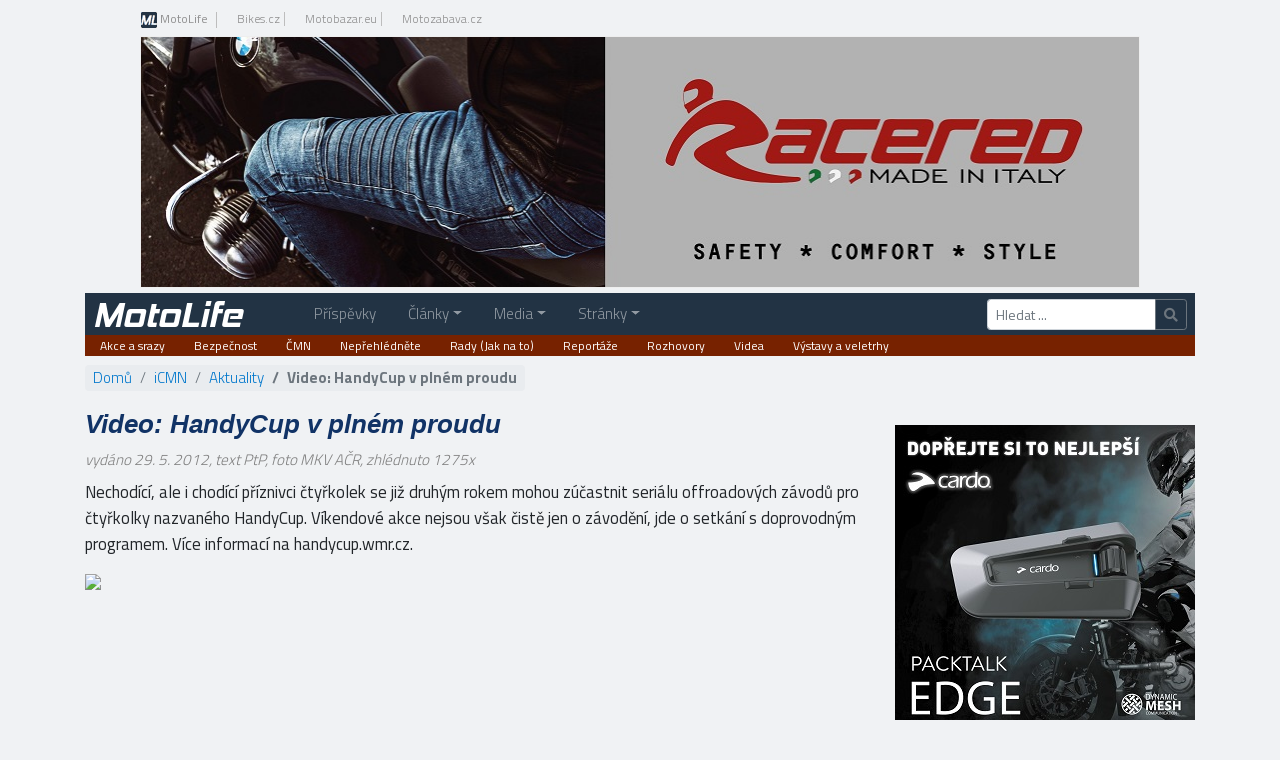

--- FILE ---
content_type: text/html; charset=utf-8
request_url: https://www.motolife.cz/icmn/aktuality/video-z-milovickeho-zavodu-handycupu_5550.clanek
body_size: 38059
content:
<!DOCTYPE html>
<html lang="cs">
<head><meta charset="UTF-8" /><meta name="description" content="Seriál offroadových závodů pro čtyřkolky HandyCup je v&amp;nbsp;plném proudu. Podívejte se na video." /><meta name="keywords" /><meta name="author" content="Bikes Media, s.r.o." /><meta name="viewport" content="width=device-width, initial-scale=1.0" /><title>
Video: HandyCup v&nbsp;plném proudu - MotoLife.cz
</title><link href="/assets/bootstrap/css/bootstrap.min.css" rel="stylesheet" /><link href="/assets/fontawesome/css/all.min.css" rel="stylesheet" /><link href="/assets/fancybox/jquery.fancybox.css" rel="stylesheet" /><link href="/css/motolife.min.css?v=31" rel="stylesheet" />
<style>
/*login*/
.butt_login { color: #FFF; font-weight: normal; width: 118px; height: 30px; background-image: url(../images/akce_page/butt_login.jpg); background-repeat: no-repeat; background-color: transparent; border: none; cursor: pointer; -moz-border-radius: 5px; -webkit-border-radius: 5px; border-radius: 5px; margin-left: 10px; }
.butt_login:hover { background-image: url(../images/akce_page/butt_login_roll.jpg); }
.prihlaseni { background-color: #E6E6E6; position: fixed; top: 100px; left: 50%; margin-left: -129px; z-index: 10001; width: 288px; padding: 30px; border: 1px #c5c5c5 solid; -webkit-border-radius: 10px; -moz-border-radius: 10px; border-radius: 10px; display: none; }
.prihlaseni .top { padding-bottom: 25px; }
.prihlaseni .zavrit { float: right; margin-top: -3px; }
.prihlaseni a { color: #0888c7; text-decoration: none; }
.prihlaseni a:hover { text-decoration: underline; }
.prihlaseni input { border: 1px solid #C8C8C8; font-size: 12px; border-radius: 5px; height: 25px; padding: 0 10px; width: 170px; transition: border-color 0.5s ease 0s; }
</style>
<script async src="https://www.googletagmanager.com/gtag/js?id=G-LKM04QDT0S"></script>
<script>
window.dataLayer = window.dataLayer || [];
function gtag() { dataLayer.push(arguments); }
gtag('js', new Date());
gtag('config', 'G-LKM04QDT0S');
gtag('consent', 'default', { ad_storage: 'denied' });
</script>
<script async src="//re.bikes.cz/delivery/asyncjs.php"></script>
<link href="/css2015/profile.css" rel="stylesheet" />
<style>
h3 { font-size:inherit; }
.navbar { padding: 0 .5rem 0 0; }
.navbar-brand { padding-top: 0; padding-bottom: 0; }
.bg-moto { background-color:#234 }
li.nav-item { margin-left:1rem; }
@media (min-width:992px) {
.dropdown:hover > .dropdown-menu { display: block; }
li.nav-item { margin-left:1rem; }
li.nav-item:first-child { margin-left:3rem; }
}
@media (max-width:575px ) {
.container { padding-left:2px; padding-right:2px; }
.container .row { margin-left:-2px; margin-right:-2px; }
.container .row > div { padding-left:2px; padding-right:2px; }
li.nav-item { margin-left:.5rem; }
.nav-link { margin-top:5px; background-color: rgba(255,255,255,.1); text-indent:5px; }
}
</style>
<meta property="og:type" content="website" /><meta property="fb:app_id" content="504852806829953" /><meta property="og:url" content="https://www.motolife.cz/icmn/aktuality/video-z-milovickeho-zavodu-handycupu_5550.clanek" /><meta property="og:title" content="Video: HandyCup v plném proudu" /><meta property="og:description" content="Seriál offroadových závodů pro čtyřkolky HandyCup je v plném proudu. Podívejte se na video." /><meta property="og:image" content="/photo/img_56400O32400O491550O33O40680505OIO04507O0854.jpg" />
<script type="text/javascript">
var docId = 5550;
</script>
<link href="/css/motolife.min.css?v=24" rel="stylesheet" />
<link href="/css2015/site15.min.css?v=4" rel="stylesheet" />
<style>
#contentSekceRight { margin: 0 auto; }
ins img { width:100%; height:auto; }
</style>
<script async src="https://pagead2.googlesyndication.com/pagead/js/adsbygoogle.js"></script>
</head>
<body>
<form method="post" action="./video-z-milovickeho-zavodu-handycupu_5550.clanek" id="aspnetForm">
<script type="text/javascript">
//<![CDATA[
var theForm = document.forms['aspnetForm'];
if (!theForm) {
theForm = document.aspnetForm;
}
function __doPostBack(eventTarget, eventArgument) {
if (!theForm.onsubmit || (theForm.onsubmit() != false)) {
theForm.__EVENTTARGET.value = eventTarget;
theForm.__EVENTARGUMENT.value = eventArgument;
theForm.submit();
}
}
//]]>
</script>
<script src="/icmn/WebResource.axd?d=pynGkmcFUV13He1Qd6_TZFGv5UV9prIOe0XSToywdnov_kuqCgB-VK20ykB4gN7o0vK5kQ2&amp;t=638901608248157332" type="text/javascript"></script>
<script src="/icmn/ScriptResource.axd?d=NJmAwtEo3Ipnlaxl6CMhvrvGeI-AIcrdF3GE6vb5Wp0hoch5Xp8EJFc8Xpg3WeqLBN2HxfSOeGgKJfU5dXpgIBq0KnNLxl0pkIZR8riwFMLa75zsR1CUefYE5sE4r08cMQUFcIEtG2FjDA5esUYgnWuiRo41&amp;t=5c0e0825" type="text/javascript"></script>
<script src="/icmn/ScriptResource.axd?d=dwY9oWetJoJoVpgL6Zq8OEhnqr62RD0ya-2qk0xpg4gRiaLNZgd7dtjKIke2HeN5ecmcCl_EBfxdJUTK-SE5A2j4djDquOg3Et_V6jFRwqwSnkOBi2Ut44y_bcqa0f6Q_7Ey-MwThp9lQ_z76beXUYxrs2I1&amp;t=5c0e0825" type="text/javascript"></script>
<div class="aspNetHidden">
<input type="hidden" name="__VIEWSTATEGENERATOR" id="__VIEWSTATEGENERATOR" value="973409CF" />
<input type="hidden" name="__EVENTVALIDATION" id="__EVENTVALIDATION" value="TNK0FWxrcFJsECh4bXeJtprTeCaZzkAdWhT3F5S6S+P3hp6L3nUQe0ylEclNWcmPZQjgzvG8eMn6w/31xoHFQpelhVpipagyOVhQ6V5drnzx4+pYU7tlVeoO6xiXRTOcE01DwsP34bTQdwBFKh6aks8U3pB55tfg7gDEMmSl68wJvS/tP/rvsnltssw4Irz31z60EA==" />
</div>
<script type="text/javascript">
//<![CDATA[
Sys.WebForms.PageRequestManager._initialize('ctl00$ctl00$ctl00$ctl00$ctl11', 'aspnetForm', ['tctl00$ctl00$ctl00$ctl00$body$main$ucListPost$upPost','','tctl00$ctl00$ctl00$ctl00$body$main$ucListPost$rptPost$ctl00$upResponses','','tctl00$ctl00$ctl00$ctl00$body$main$ucListPost$rptPost$ctl01$upResponses','','tctl00$ctl00$ctl00$ctl00$body$main$ucListPost$rptPost$ctl02$upResponses','','tctl00$ctl00$ctl00$ctl00$body$main$ucListPost$rptPost$ctl03$upResponses',''], ['ctl00$ctl00$ctl00$ctl00$body$main$ucPosts$lnkLike',''], [], 90, 'ctl00$ctl00$ctl00$ctl00');
//]]>
</script>
<div>
<div class="container d-none d-sm-flex top-menu">
<div class="p-md-2">
<ul class="nav">
<li class="nav-item">
<a href="https://www.motolife.cz/" class="nav-link font-weight-bolder">
<img src="/img/ML16.png" alt="ML" />&nbsp;MotoLife</a>
</li>
<li class="nav-item">
<a href="https://www.bikes.cz/" target="_blank" class="nav-link">Bikes.cz</a>
</li>
<li class="nav-item">
<a href="https://www.motobazar.eu/" target="_blank" class="nav-link">Motobazar.eu</a>
</li>
<li class="nav-item">
<a href="https://www.motozabava.cz/" target="_blank" class="nav-link">Motozabava.cz</a>
</li>
</ul>
</div>
</div>
<div class="container">
<div id="topbanner">
<ins data-revive-zoneid="13" data-revive-id="db5860641a95710a48d55ec671021854"></ins>
</div>
<nav class="navbar navbar-expand-lg navbar-dark bg-moto">
<a class="navbar-brand" href="/"><span class="ml-2">MotoLife</span></a> 
<button class="navbar-toggler btn-sm" type="button" data-toggle="collapse" data-target="#navbarSupportedContent" aria-controls="navbarSupportedContent" aria-expanded="false" aria-label="Toggle navigation">
<span class="navbar-toggler-icon"></span>
</button>
<div class="collapse navbar-collapse" id="navbarSupportedContent">
<ul id="mainmenu" class="navbar-nav mr-auto">
<li class="nav-item">
<a href="/wall" class="nav-link">Příspěvky</a>
</li>
<li class="nav-item dropdown">
<a class="nav-link dropdown-toggle" data-toggle="dropdown" href="javascript:void(0)">Články</a>
<div class="dropdown-menu">
<a class="dropdown-item" href="/clanky" title="Články">Články</a>
<div class="dropdown-divider"></div>
<a class="dropdown-item active" href="/icmn" title="Archiv motocyklových novin">Archiv iCMN</a>
<div class="dropdown-divider"></div>
<a href="../aktuality" class="dropdown-item" title="Archiv aktualit ze světa jedné stopy">Aktuality</a>
<a href="../clanky" class="dropdown-item" title="Archiv článků ze světa jedné stopy">Články</a>
<a href="../testy" class="dropdown-item" title="Archiv testů motorek i příslušenství">Testy</a>
<a href="../technika" class="dropdown-item" title="Motocyklová technika - jak co funguje">Technika</a>
<a href="../sport" class="dropdown-item" title="Archiv zpráv z motocyklového sportu">Motosport</a>
<a href="../cestovani" class="dropdown-item" title="Vaše cestopisy a poznatky z cest">Cestování</a>
<a href="../videa" class="dropdown-item" title="Archiv videí ze světa jedné stopy">Videa</a>
</div>
</li>
<li class="nav-item dropdown">
<a class="nav-link dropdown-toggle" data-toggle="dropdown" href="javascript:void(0)">Media</a>
<div class="dropdown-menu">
<a href="/bikes" class="dropdown-item" title="Otevřený katalog motocyklů"><i class='fa fa-motorcycle fa-fw'></i> Bikes.cz</a>
<a href="/icmn" class="dropdown-item active" title="Archiv článků webu icmn.cz."><i class='fa fa-motorcycle fa-fw'></i> iCMN</a>
<a href="/moto.cz" class="dropdown-item" title="Motorky a motorkáři na internetu"><i class='fa fa-motorcycle fa-fw'></i> Moto.cz</a>
<a href="/motorbike" class="dropdown-item" title="Jediný ryze český motocyklový magazín."><i class='fa fa-motorcycle fa-fw'></i> Motorbike</a>
<a href="/motoroute" class="dropdown-item" title="Jediný český časopis o cestování na motorkách"><i class='fa fa-motorcycle fa-fw'></i> MotoRoute</a>
</div>
</li>
<li class="nav-item dropdown">
<a class="nav-link dropdown-toggle" data-toggle="dropdown" href="javascript:void(0)">Stránky</a>
<div class="dropdown-menu">
<a href="/euro-bike-fest" class="dropdown-item" title="největší a nejnavštěvovanější motofestival v Československu!"><i class='fa fa-map-marker fa-fw'></i> Euro Bike Fest</a>
<a href="/jaroslav-sima" class="dropdown-item" title="Den, kdy nesedím na motocyklu, jakoby nebyl"><i class='fa fa-map-marker fa-fw'></i> Jaroslav Šíma</a>
<a href="/macr" class="dropdown-item" title="Hájíme práva motocyklové komunity."><i class='fa fa-map-marker fa-fw'></i> MAČR</a>
<a href="/milujumotorky" class="dropdown-item" title="Drn - Miluju Motorky!"><i class='fa fa-map-marker fa-fw'></i> Miluju motorky</a>
<a href="/moto-burger-cafe" class="dropdown-item" title="@Motoburgercafe  · Bar a gril"><i class='fa fa-map-marker fa-fw'></i> Moto burger café</a>
</div>
</li>
</ul>
<div class="form-inline my-2 my-lg-0">
<div class="input-group input-group-sm" onkeypress="javascript:return WebForm_FireDefaultButton(event, &#39;ctl00_ctl00_ctl00_ctl00_body_lbSearch&#39;)">
<input name="ctl00$ctl00$ctl00$ctl00$body$tbSearch" type="text" id="ctl00_ctl00_ctl00_ctl00_body_tbSearch" class="form-control" placeholder="Hledat ..." aria-label="Hledat" />
<div class="input-group-append">
<a id="ctl00_ctl00_ctl00_ctl00_body_lbSearch" class="btn btn-outline-secondary" aria-label="Hledat" href="javascript:__doPostBack(&#39;ctl00$ctl00$ctl00$ctl00$body$lbSearch&#39;,&#39;&#39;)"><i class="fa fa-search"></i></a>
</div>
</div>
</div>
</div>
</nav>
<nav>
<ul class="subnav d-none d-sm-block">
<li><a href="akce-a-srazy">Akce a srazy</a></li>
<li><a href="bezpecnost">Bezpečnost</a></li>
<li><a href="cmn">ČMN</a></li>
<li><a href="neprehlednete">Nepřehlédněte</a></li>
<li><a href="rady-(jak-na-to)">Rady (Jak na to)</a></li>
<li><a href="reportaze">Reportáže</a></li>
<li><a href="rozhovor">Rozhovory</a></li>
<li><a href="videa">Videa</a></li>
<li><a href="vystavy-a-veletrhy">Výstavy a veletrhy</a></li>
</ul>
<div style="clear:both"></div>
</nav>
<div class="row mt-2">
<div id="contentSekceLeft" class="col">
<div id="fb-root"></div>
<script type="text/javascript">
(function (d, s, id) {
var js, fjs = d.getElementsByTagName(s)[0];
if (d.getElementById(id)) return;
js = d.createElement(s); js.id = id;
js.src = "//connect.facebook.net/cs_CZ/all.js#xfbml=1&appId=504852806829953";  
fjs.parentNode.insertBefore(js, fjs);
}(document, 'script', 'facebook-jssdk'));
</script>
<nav id="breadcrumb" aria-label="breadcrumb">
<ol class="breadcrumb">
<li class="breadcrumb-item"><a href="/">Domů</a></li>
<li class="breadcrumb-item"><a href="../">iCMN</a></li>
<li class="breadcrumb-item"><a href="../aktuality" id="ctl00_ctl00_ctl00_ctl00_body_main_ContentPlaceHolderObsah_aSekce">Aktuality</a></li>
<li id="ctl00_ctl00_ctl00_ctl00_body_main_ContentPlaceHolderObsah_liBreadcrumb" class="breadcrumb-item active bold" aria-current="page">Video: HandyCup v&nbsp;plném proudu</li>
</ol>
</nav>
<div id="ctl00_ctl00_ctl00_ctl00_body_main_ContentPlaceHolderObsah_ContentPlaceHolderObsah_panHeader" class="clear">
<h1 id="h1">Video: HandyCup v&nbsp;plném proudu</h1>
<span id="ctl00_ctl00_ctl00_ctl00_body_main_ContentPlaceHolderObsah_ContentPlaceHolderObsah_lblDatum" style="font-style: italic; color: gray;">vydáno 29. 5. 2012, text PtP, foto MKV AČR</span><span id="read" style="font-style: italic; color: gray;"></span>
<p id="ctl00_ctl00_ctl00_ctl00_body_main_ContentPlaceHolderObsah_ContentPlaceHolderObsah_pAnotace" style="font-weight:500; margin-bottom:15px" class="margin-top10">Nechodící, ale i&nbsp;chodící příznivci čtyřkolek se již druhým rokem mohou zúčastnit seriálu offroadových závodů pro čtyřkolky nazvaného HandyCup. Víkendové akce nejsou však čistě jen o&nbsp;závodění, jde o&nbsp;setkání s&nbsp;doprovodným programem. Více informací na handycup.wmr.cz.</p>
<a href="https://www.icmn.cz/photo/img_60160O34560O491550O33O43392905ONO04507O0854.jpg" class="" rel="fancybox-group" title="Seri&#225;l offroadov&#253;ch z&#225;vodů pro čtyřkolky HandyCup je v&amp;nbsp;pln&#233;m proudu. Pod&#237;vejte se na video." data-fancybox=fancybox-group><img id="ctl00_ctl00_ctl00_ctl00_body_main_ContentPlaceHolderObsah_ContentPlaceHolderObsah_imgPhoto" class="img-fluid w-100" src="https://www.icmn.cz/photo/img_31960O0O491550O33O11526905ONO04507O0854.jpg" /></a>
</div>
<div class="textclanku">
<br />
<iframe width="685" height="430"  src="https://www.youtube.com/embed/lm45RFBj200" frameborder="0" allowfullscreen></iframe>
</div>
<a name="comments"></a>
<div class="social">
<span class='st_fblike_hcount' displayText='Facebook Like'></span>
<span class='st_twitter_hcount' displayText='Tweet'></span>
<span class='st_googleplus_hcount' displayText='Google +'></span>
<span class='st_linkedin_hcount' displayText='LinkedIn'></span>
<span class='st_sharethis_hcount' displayText='ShareThis'></span>
</div>
<br /><br />
<div class="cleaner" style="margin-top:10px">
</div>
<div class="clear"></div>
<div class="articles">
<h3>Další iČMN články</h3>
<ul class="clanky">
<li>
<div class="tileart">
<a href="honda-slavi-50-let-radovych-ctyrvalcu_15732.hlasuj" title="Honda slaví 50 let řadových čtyřválců">
<span style="display: none;">Zobrazit text</span>
</a>
</div>
<img class="left margin-right10" src="https://www.icmn.cz/photo/img_10340O4050O1350356O33O17229585ONO04507O0845.jpg" alt="50 let řadových čtyřválců Honda" />
<div class="articleInfo">
<h4>50 let řadových čtyřválců Honda</h4>
Společnost Honda slaví 50 let řadových čtyřválců Honda od představení legendární CB750 v&nbsp;roce 1969. Při příležitosti akce Wheels &&nbsp;Waves představila dvanáct upravených modelů CB1000R...
</div>
</li>
<li>
<div class="tileart">
<a href="15-rocnik-vystavy-prestaveb-bohemian-custom-bike-jiz-tento-vikend_15724.clanek" title="15 ročník výstavy přestaveb Bohemian Custom Bike již tento víkend!">
<span style="display: none;">Zobrazit text</span>
</a>
</div>
<img class="left margin-right10" src="https://www.icmn.cz/photo/img_10340O4050O1347224O33O17189625ONO04507O0845.jpg" alt="15 ročník výstavy přestaveb Bohemian Custom Bike" />
<div class="articleInfo">
<h4>15 ročník výstavy přestaveb Bohemian Custom Bike</h4>
Na výstavišti v&nbsp;pražských Letňanech se již tento víkend (12. -&nbsp;14. dubna) koná 15. ročník mezinárodní výstavy motocyklových staveb a&nbsp;přestaveb -&nbsp;Bohemian Custom Bike 2019. Opět nejde pouze o&nbsp;přestavby, nýbrž o&nbsp;kulturu, která se k&nbsp;customům vztahuje -&nbsp;krásné ženy, hudba, airbrush, tetování...
</div>
</li>
<li>
<div class="tileart">
<a href="moto-vystava-liberec-2019-5.-az-7.-dubna_15723.clanek" title="MOTO VÝSTAVA LIBEREC 2019 - 5. až 7. dubna">
<span style="display: none;">Zobrazit text</span>
</a>
</div>
<img class="left margin-right10" src="https://www.icmn.cz/photo/img_10340O4050O1347195O33O17189255ONO04507O0845.jpg" alt="MOTO VÝSTAVA LIBEREC 2019" />
<div class="articleInfo">
<h4>MOTO VÝSTAVA LIBEREC 2019</h4>
Zveme vás na III. ročník MOTO VÝSTAVY LIBEREC 2019. Probíhá již od zítřejšího pátku 5.&nbsp;do neděle 7.&nbsp;dubna 2019 v&nbsp;Centru Babylon. Vystavených bude cca 90 strojů, a&nbsp;to jak sériových novinek, tak především custom staveb, veteránů a&nbsp;sportovních motocyklů...
</div>
</li>
</ul>
</div>
<div class="clear p-md-3"></div>
<div class="articles">
<h3>Články na MotoLife</h3>
<ul class="clanky">
<li>
<div class="tileart">
<a href="/motorbike/aktuality/motorbike-katalog-motocyklu-skutru-a-ctyrkolek-2026-motorbike-4621" title="Motorbike Katalog motocyklů, skútrů a čtyřkolek 2026">
<span style="display: none;">Zobrazit text</span>
</a>
</div>
<img class="left margin-right10" src="/photo/img_10340O4050O1475984O33O18832425ONO04507O0845O12.jpg" alt="Motorbike Katalog motocyklů, skútrů a čtyřkolek 2026" />
<div class="articleInfo">
<h4>Motorbike Katalog motocyklů, skútrů a čtyřkolek 2026</h4>
Vánoce jsou doslova za dveřmi a s nimi, tedy vlastně ještě
před nimi, tradičně přichází i Motorbike Katalog motocyklů, skútrů a čtyřkolek
– letos jde již o 14. vydání. V Katalogu najdete přehled motorek, skútrů a
čtyřkolek, které se budou (nebo by se alespoň měly) u nás v roce 2026 prodávat,
samozřejmě včetně všech novinek.Nic nového jsme nevymýšleli, takže všechny
aktuální modely jsou opět zařaze...
</div>
</li>
<li>
<div class="tileart">
<a href="/motorbike/aktuality/motorbike-12-2025-motorbike-4620" title="Motorbike 12/2025">
<span style="display: none;">Zobrazit text</span>
</a>
</div>
<img class="left margin-right10" src="/photo/img_10340O4050O1475056O33O18820585ONO04507O0845O12.jpg" alt="Motorbike 12/2025" />
<div class="articleInfo">
<h4>Motorbike 12/2025</h4>
Uteklo to zas jako voda, ze sedla
motorky jsme slezli, zdá se, teprve před chvílí a najednou je před námi konec
roku. A abyste se v období svátků nenudili, máme pro vás letošní poslední
vydání Motorbike. Co v něm najdete? Tak především test zbrusu nové Hondy
CB1000GT, ale nejen ten, i testy dalších motocyklů, informace z motosportu,
cestopis, reportáže z akcí...no prostě všechno, na co jste u nás ...
</div>
</li>
<li>
<div class="tileart">
<a href="/motorbike/aktuality/motorbike-11-2025-motorbike-461f" title="Motorbike 11/2025">
<span style="display: none;">Zobrazit text</span>
</a>
</div>
<img class="left margin-right10" src="/photo/img_10340O4050O1474969O33O18819475ONO04507O0845O12.jpg" alt="Motorbike 11/2025" />
<div class="articleInfo">
<h4>Motorbike 11/2025</h4>
Duel dvou v současnosti nejoblíbenějších superbiků, testy
trochu opomíjeného cestovního endura Triumph Tiger 1200 Rally Pro, ikony
Harley-Davidson Street Bob a dalších, reportáže z posledních akcí této sezóny,
informace ze závodů zahraničních i domácích – tak by se dal stručně
charakterizovat listopadový Motorbike, který právě přistál na pultech
distributorů. Přejeme hezké počtení :).&nbsp;
Testy
...
</div>
</li>
<li>
<div class="tileart">
<a href="/motorbike/aktuality/motorbike-10-2025-motorbike-461e" title="Motorbike 10/2025">
<span style="display: none;">Zobrazit text</span>
</a>
</div>
<img class="left margin-right10" src="/photo/img_10340O4050O1473693O33O18803195ONO04507O0845O12.jpg" alt="Motorbike 10/2025" />
<div class="articleInfo">
<h4>Motorbike 10/2025</h4>
Dny se pomalu krátí, večery začínají být dlouhé a aby nebyly
zároveň nudné, připravili jsme pro vás další vydání časopisu Motorbike.
Tradičně v něm najdete spoustu testů napříč téměř všemi kategoriemi motorek,
stejně tradičně i pořádnou dávku informací z motosportu a mnoho dalšího.
Doufáme, že se vám i tentokrát bude Motorbike líbit!
Testy
Suzuki GSX-8TT
Trochu překvapivě, ještě před letošním vele...
</div>
</li>
<li>
<div class="tileart">
<a href="/motorbike/aktuality/motorbike-9-2025-motorbike-461d" title="Motorbike 9/2025">
<span style="display: none;">Zobrazit text</span>
</a>
</div>
<img class="left margin-right10" src="/photo/img_10340O4050O1473084O33O18795425ONO04507O0845O12.jpg" alt="Motorbike 9/2025" />
<div class="articleInfo">
<h4>Motorbike 9/2025</h4>
Po rozpačitém létě/ nelétě se snad dočkáme alespoň slušného
babího léta. Ale i přesto, že nám počasí během prázdnin moc nepřálo, jsme
samozřejmě pilně testovali a jezdili po závodech i dalších moto akcích, abychom
vám, našim čtenářům, měli co nabídnout v dalších vydáních časopisu Motorbike.
To aktuální vychází právě teď!TestyYamaha Tracer 7 a Tracer 7 GTVe chvíli, kdy přišla pozvánka na dlouho oče...
</div>
</li>
</ul>
</div>
<div class="clear"></div>
</div>
<div class="col-md-auto">
<div id="contentSekceRight">
<div class="my-4 mt-md-0 mb-md-5">
<ins data-revive-zoneid="29" data-revive-id="db5860641a95710a48d55ec671021854"></ins>
</div>
<div class="d-none d-md-block">
<div class="mb-5">
<ins data-revive-zoneid="15" data-revive-id="db5860641a95710a48d55ec671021854"></ins>
</div>
</div>
<div class="d-none d-md-block">
<div class="artheader250">
<div class="heading250">
<h3>Aktuálně na MotoLife</h3>
</div>
</div>
<div style="clear:both; margin-top: 3px; padding-top: 7px">
<img src="/photo/img_3055O1485O1475984O33O6108425ONO04507O0845O12.jpg" style="float:left;margin-right:5px;border:solid 1px #ccc" />
<a id="ctl00_ctl00_ctl00_ctl00_body_main_ucArticleHighList15_repeaterHighListArticlesNext_ctl01_lnk" class="underline prehledSekci prehledSekci-clanky" href="/motorbike/aktuality/motorbike-katalog-motocyklu-skutru-a-ctyrkolek-2026_17953.motorbike">Motorbike Katalog motocyklů, skútrů a čtyřkolek 2026</a>
<span class="homepageNewsBoxPoznamky float-right">30. 12. 2025</span>
<div class="clear" style="width: 100%; height: 5px;"></div>
</div>
<div style="border-top: 1px dotted #cccccc;"></div>
<div style="clear:both; margin-top: 3px; padding-top: 7px">
<img src="/photo/img_3055O1485O1475056O33O6104585ONO04507O0845O12.jpg" style="float:left;margin-right:5px;border:solid 1px #ccc" />
<a id="ctl00_ctl00_ctl00_ctl00_body_main_ucArticleHighList15_repeaterHighListArticlesNext_ctl03_lnk" class="underline prehledSekci prehledSekci-clanky" href="/motorbike/aktuality/motorbike-12-2025_17952.motorbike">Motorbike 12/2025</a>
<span class="homepageNewsBoxPoznamky float-right">3. 12. 2025</span>
<div class="clear" style="width: 100%; height: 5px;"></div>
</div>
<div style="border-top: 1px dotted #cccccc;"></div>
<div style="clear:both; margin-top: 3px; padding-top: 7px">
<img src="/photo/img_3055O1485O1474969O33O6104225ONO04507O0845O12.jpg" style="float:left;margin-right:5px;border:solid 1px #ccc" />
<a id="ctl00_ctl00_ctl00_ctl00_body_main_ucArticleHighList15_repeaterHighListArticlesNext_ctl05_lnk" class="underline prehledSekci prehledSekci-clanky" href="/motorbike/aktuality/motorbike-11-2025_17951.motorbike">Motorbike 11/2025</a>
<span class="homepageNewsBoxPoznamky float-right">3. 11. 2025</span>
<div class="clear" style="width: 100%; height: 5px;"></div>
</div>
<div style="border-top: 1px dotted #cccccc;"></div>
<div style="clear:both; margin-top: 3px; padding-top: 7px">
<img src="/photo/img_3055O1485O1473693O33O6098945ONO04507O0845O12.jpg" style="float:left;margin-right:5px;border:solid 1px #ccc" />
<a id="ctl00_ctl00_ctl00_ctl00_body_main_ucArticleHighList15_repeaterHighListArticlesNext_ctl07_lnk" class="underline prehledSekci prehledSekci-clanky" href="/motorbike/aktuality/motorbike-10-2025_17950.motorbike">Motorbike 10/2025</a>
<span class="homepageNewsBoxPoznamky float-right">13. 10. 2025</span>
<div class="clear" style="width: 100%; height: 5px;"></div>
</div>
<div style="border-top: 1px dotted #cccccc;"></div>
<div style="clear:both; margin-top: 3px; padding-top: 7px">
<img src="/photo/img_3055O1485O1473084O33O6096425ONO04507O0845O12.jpg" style="float:left;margin-right:5px;border:solid 1px #ccc" />
<a id="ctl00_ctl00_ctl00_ctl00_body_main_ucArticleHighList15_repeaterHighListArticlesNext_ctl09_lnk" class="underline prehledSekci prehledSekci-clanky" href="/motorbike/aktuality/motorbike-9-2025_17949.motorbike">Motorbike 9/2025</a>
<span class="homepageNewsBoxPoznamky float-right">31. 8. 2025</span>
<div class="clear" style="width: 100%; height: 5px;"></div>
</div>
</div>
<div class="mt-4">
<!-- Responsivní -->
<ins class="adsbygoogle"
style="display:block"
data-ad-client="ca-pub-6333692739809935"
data-ad-slot="3978666168"
data-ad-format="auto"
data-full-width-responsive="true"></ins>
<script>
(adsbygoogle = window.adsbygoogle || []).push({});
</script>
</div>
<div class="d-none d-md-block">
<div class="mt-4">
<h2><a href="/wall">Příspěvky motorkářů</a></h2>
<style>
.box-loader { position: relative; display: block; width: 3rem; height: 3rem; margin: 2rem auto; }
.box { width: 45%; height: 45%; background: rgba(0,0,0, 0.7); opacity: 0; animation: show 1s linear infinite; }
.box:nth-child(1) { position: absolute; top: 2.5%; left: 2.5%; }
.box:nth-child(2) { position: absolute; top: 2.5%; right: 2.5%; animation-delay: 0.25s; }
.box:nth-child(3) { position: absolute; bottom: 2.5%; right: 2.5%; animation-delay: 0.5s; }
.box:nth-child(4) { position: absolute; bottom: 2.5%; left: 2.5%; animation-delay: 0.75s; }
@keyframes show {
0% { opacity: 0; }
30% { opacity: 0; }
90% { opacity: 1; }
100% { opacity: 0; }
}
</style>
<script>
var noMore = false;
var ScroolAutoBind = false;
var productList = 'ctl00_ctl00_ctl00_ctl00_body_main_ucListPost_upPost';
var get_more = function () { __doPostBack('ctl00$ctl00$ctl00$ctl00$body$main$ucListPost$lbnMore', ''); };
var loadingdata = false, lastScroll = 0;
function autoScroolInit() {
if (ScroolAutoBind)
$(window).scroll(function () {
var scrollTop = $(window).scrollTop();
if (!noMore && !loadingdata && scrollTop > (lastScroll + 500) && scrollTop > ($(document).height() - $(window).height() - 200)) {
loadingdata = true;
lastScroll = scrollTop;
setTimeout(get_more, 1);
}
});
}
var prm = Sys.WebForms.PageRequestManager.getInstance();
prm.add_beginRequest(function (o, e) {
var up = $('#' + productList);
up.css('min-height', up.css('height'));
});
prm.add_endRequest(function (o, e) {
$(function () {
loadingdata = false;
if(noMore)
$('.box-loader').slideUp();
});
});
if (!noMore)
autoScroolInit();
</script>
<div id="ctl00_ctl00_ctl00_ctl00_body_main_ucListPost_upPost" class="hoy">
<a id="ctl00_ctl00_ctl00_ctl00_body_main_ucListPost_lbnMore" class="d-none" href="javascript:__doPostBack(&#39;ctl00$ctl00$ctl00$ctl00$body$main$ucListPost$lbnMore&#39;,&#39;&#39;)"></a>
<div class="container-status mb-3">
<div class="box-status">
<div class="box-status-bar" style="">
<div class="box-status-avatar">
<img id="ctl00_ctl00_ctl00_ctl00_body_main_ucListPost_rptPost_ctl00_imgAvatar" src="/photo/img_1880O1080O957O99O8825ONO04507O0845OAvatar.jpg" style="height:40px;width:40px;" />
</div>
<div class="box-status-title">
<strong><a href="/motorbike">Časopis Motorbike</a></strong><br />
30. prosince
</div>
</div>
<div class="box-status-text post-body" style="" data-id="7288">
<div class="pb-1">
Motorbike katalog 2026<br />Více na&nbsp;<a href="https://www.motolife.cz/motorbike/aktuality/motorbike-katalog-motocyklu-skutru-a-ctyrkolek-2026-motorbike-4621" target="_blank">www.motolife.cz/.../motorbike-katalog-motocyklu-skutru-a-ctyrkolek-2026-motorbike-4621</a>
</div>
<div class="mb-1">
</div>
</div>
<div id="ctl00_ctl00_ctl00_ctl00_body_main_ucListPost_rptPost_ctl00_divPost" class="odkaz"><a href='https://www.motolife.cz/motorbike/aktuality/motorbike-katalog-motocyklu-skutru-a-ctyrkolek-2026-motorbike-4621' target='_blank'><img class="img-post-left" src="/photo/img_7520O4320O187920O99O6221705ONO04507O0845OPost.jpg" /><div class='p-2' style='min-height:160px'><div class='web'>MOTOLIFE.CZ</div><div class='title'>Motorbike Katalog motocyklů, skútrů a čtyřkolek 2026</div></div></a></div>
</div>
<div class="responses" style="">
<div id="ctl00_ctl00_ctl00_ctl00_body_main_ucListPost_rptPost_ctl00_upResponses" class="hoy">
</div>
<div style="clear:both"></div>
</div>
</div>
<div class="container-status mb-3">
<div class="box-status">
<div class="box-status-bar" style="">
<div class="box-status-avatar">
<img id="ctl00_ctl00_ctl00_ctl00_body_main_ucListPost_rptPost_ctl01_imgAvatar" src="/photo/img_1880O1080O957O99O8825ONO04507O0845OAvatar.jpg" style="height:40px;width:40px;" />
</div>
<div class="box-status-title">
<strong><a href="/motorbike">Časopis Motorbike</a></strong><br />
3. prosince
</div>
</div>
<div class="box-status-text post-body" style="" data-id="7287">
<div class="pb-1">
Motorbike 12/2025<br />Více na&nbsp; <a href="https://www.motolife.cz/motorbike/aktuality/motorbike-12-2025-motorbike-4620" target="_blank">www.motolife.cz/.../motorbike-12-2025-motorbike-4620</a>
</div>
<div class="mb-1">
</div>
</div>
<div id="ctl00_ctl00_ctl00_ctl00_body_main_ucListPost_rptPost_ctl01_divPost" class="odkaz"><a href='https://www.motolife.cz/motorbike/aktuality/motorbike-12-2025-motorbike-4620' target='_blank'><img class="img-post-left" src="/photo/img_7520O4320O187891O99O6220745ONO04507O0845OPost.jpg" /><div class='p-2' style='min-height:160px'><div class='web'>MOTOLIFE.CZ</div><div class='title'>Motorbike 12/2025</div></div></a></div>
</div>
<div class="responses" style="">
<div id="ctl00_ctl00_ctl00_ctl00_body_main_ucListPost_rptPost_ctl01_upResponses" class="hoy">
</div>
<div style="clear:both"></div>
</div>
</div>
<div class="container-status mb-3">
<div class="box-status">
<div class="box-status-bar" style="">
<div class="box-status-avatar">
<img id="ctl00_ctl00_ctl00_ctl00_body_main_ucListPost_rptPost_ctl02_imgAvatar" src="/photo/img_1880O1080O957O99O8825ONO04507O0845OAvatar.jpg" style="height:40px;width:40px;" />
</div>
<div class="box-status-title">
<strong><a href="/motorbike">Časopis Motorbike</a></strong><br />
3. listopadu
</div>
</div>
<div class="box-status-text post-body" style="" data-id="7286">
<div class="pb-1">
Motorbike 11/2025<br />Více na&nbsp; <a href="https://www.motolife.cz/motorbike/aktuality/motorbike-11-2025-motorbike-461f" target="_blank">www.motolife.cz/.../motorbike-11-2025-motorbike-461f</a>
</div>
<div class="mb-1">
</div>
</div>
<div id="ctl00_ctl00_ctl00_ctl00_body_main_ucListPost_rptPost_ctl02_divPost" class="odkaz"><a href='https://www.motolife.cz/motorbike/aktuality/motorbike-11-2025-motorbike-461f' target='_blank'><img class="img-post-left" src="/photo/img_7520O4320O187862O99O6219785ONO04507O0845OPost.jpg" /><div class='p-2' style='min-height:160px'><div class='web'>MOTOLIFE.CZ</div><div class='title'>Motorbike 11/2025</div></div></a></div>
</div>
<div class="responses" style="">
<div id="ctl00_ctl00_ctl00_ctl00_body_main_ucListPost_rptPost_ctl02_upResponses" class="hoy">
</div>
<div style="clear:both"></div>
</div>
</div>
<div class="container-status mb-3">
<div class="box-status">
<div class="box-status-bar" style="">
<div class="box-status-avatar">
<img id="ctl00_ctl00_ctl00_ctl00_body_main_ucListPost_rptPost_ctl03_imgAvatar" src="/photo/img_1880O1080O957O99O8825ONO04507O0845OAvatar.jpg" style="height:40px;width:40px;" />
</div>
<div class="box-status-title">
<strong><a href="/motorbike">Časopis Motorbike</a></strong><br />
13. října
</div>
</div>
<div class="box-status-text post-body" style="" data-id="7285">
<div class="pb-1">
Motorbike 10/2025<br />Více na&nbsp; <a href="https://www.motolife.cz/motorbike/aktuality/motorbike-10-2025-motorbike-461e" target="_blank">www.motolife.cz/.../motorbike-10-2025-motorbike-461e</a>
</div>
<div class="mb-1">
</div>
</div>
<div id="ctl00_ctl00_ctl00_ctl00_body_main_ucListPost_rptPost_ctl03_divPost" class="odkaz"><a href='https://www.motolife.cz/motorbike/aktuality/motorbike-10-2025-motorbike-461e' target='_blank'><img class="img-post-left" src="/photo/img_7520O4320O187833O99O6218825ONO04507O0845OPost.jpg" /><div class='p-2' style='min-height:160px'><div class='web'>MOTOLIFE.CZ</div><div class='title'>Motorbike 10/2025</div></div></a></div>
</div>
<div class="responses" style="">
<div id="ctl00_ctl00_ctl00_ctl00_body_main_ucListPost_rptPost_ctl03_upResponses" class="hoy">
</div>
<div style="clear:both"></div>
</div>
</div>
<a href="/wall" id="ctl00_ctl00_ctl00_ctl00_body_main_ucListPost_aVse" class="btn btn-secondary btn-sm float-right">Všechny příspěvky ...</a>
</div>
</div>
<div id="ctl00_ctl00_ctl00_ctl00_body_main_divR2" class="mt-4">
<!-- Responsivní -->
<ins class="adsbygoogle"
style="display:block"
data-ad-client="ca-pub-6333692739809935"
data-ad-slot="3978666168"
data-ad-format="auto"
data-full-width-responsive="true"></ins>
<script>
(adsbygoogle = window.adsbygoogle || []).push({});
</script>
</div>
</div>
</div>
</div>
</div>
<hr />
<a id="ctl00_ctl00_ctl00_ctl00_body_main_ucPosts_lnkLike" class="d-none" href="javascript:__doPostBack(&#39;ctl00$ctl00$ctl00$ctl00$body$main$ucPosts$lnkLike&#39;,&#39;&#39;)"></a>
<input type="hidden" name="ctl00$ctl00$ctl00$ctl00$body$main$ucPosts$hidLike" id="ctl00_ctl00_ctl00_ctl00_body_main_ucPosts_hidLike" />
<div class="row mt-3 posts">
<div class="col-md-8 col-lg-7 col-xl-6 offset-xl-3 offset-md-2">
<div id="motolife">
<div id="lifecontent"></div>
<div id="loading" class="box-loader" style="display:none">
<div class="box"></div>
<div class="box"></div>
<div class="box"></div>
<div class="box"></div>
</div>
</div>
</div>
</div>
<script>
var mluid = '36b94ebd60564aa2b146a1c35cfee485';
var lnkLikeUID = 'ctl00$ctl00$ctl00$ctl00$body$main$ucPosts$lnkLike';
var hidLikeID = 'ctl00_ctl00_ctl00_ctl00_body_main_ucPosts_hidLike';
</script>
<hr />
<div id="bottom" class="d-none d-md-block p-2">
<h2>Navštiv nejobsáhlejší katalog motocyklů <a href="http://www.bikes.cz/">Bikes.cz</a></h2>
<div id="bikescz" class="row">
<div class="col-6 col-md-2" style="text-align: center; line-height: 1.33">
<a href="https://www.bikes.cz/2010/ktm-690-supermoto" target="_blank" title="KTM 690 Supermoto">
<img class="img-fluid w-100" src="/photo/img_7755O3105O7337O33O71618OBO04507O0845O3.jpg" alt="KTM 690 Supermoto" />
<span class="name"><strong>KTM</strong><br />
690 Supermoto</span> </a></div>
<div class="col-6 col-md-2" style="text-align: center; line-height: 1.33">
<a href="https://www.bikes.cz/2011/moto-morini-corsaro-1200-avio" target="_blank" title="Moto Morini Corsaro 1200 Avio">
<img class="img-fluid w-100" src="/photo/img_7755O3105O29638O33O286938OBO04507O0845O3.jpg" alt="Moto Morini Corsaro 1200 Avio" />
<span class="name"><strong>Moto Morini</strong><br />
Corsaro 1200 Avio</span> </a></div>
<div class="col-6 col-md-2" style="text-align: center; line-height: 1.33">
<a href="https://www.bikes.cz/2010/piaggio-x7-evo-300" target="_blank" title="Piaggio X7 Evo 300">
<img class="img-fluid w-100" src="/photo/img_7755O3105O117653O33O1136738OBO04507O0845O3.jpg" alt="Piaggio X7 Evo 300" />
<span class="name"><strong>Piaggio</strong><br />
X7 Evo 300</span> </a></div>
<div class="col-6 col-md-2" style="text-align: center; line-height: 1.33">
<a href="https://www.bikes.cz/2009/kawasaki-kle500-2005" target="_blank" title="Kawasaki KLE500">
<img class="img-fluid w-100" src="/photo/img_7755O3105O132965O33O1284578OBO04507O0845O3.jpg" alt="Kawasaki KLE500" />
<span class="name"><strong>Kawasaki</strong><br />
KLE500</span> </a></div>
<div class="col-6 col-md-2" style="text-align: center; line-height: 1.33">
<a href="https://www.bikes.cz/2009/honda-cbr600rr-abs-2009" target="_blank" title="Honda CBR600RR ABS">
<img class="img-fluid w-100" src="/photo/img_7755O3105O118030O33O1140378OBO04507O0845O3.jpg" alt="Honda CBR600RR ABS" />
<span class="name"><strong>Honda</strong><br />
CBR600RR ABS</span> </a></div>
<div class="col-6 col-md-2" style="text-align: center; line-height: 1.33">
<a href="https://www.bikes.cz/2011/harley-davidson-softail-rocker-c" target="_blank" title="Harley-Davidson Softail Rocker C">
<img class="img-fluid w-100" src="/photo/img_7755O3105O103878O33O1003738OBO04507O0845O3.jpg" alt="Harley-Davidson Softail Rocker C" />
<span class="name"><strong>Harley-Davidson</strong><br />
Softail Rocker C</span> </a></div>
</div>
<br />
</div>
</div>
<footer>
<p style="font-size: 12px; color: Gray; margin-top: 5px; text-align:center">
<a href="https://www.bikes.cz/gdpr/memorandum.html" target="_blank" title="Informační memorandum o zpracování osobních údajů">Podmínky zpracování osobních údajů</a>
•
<a href="https://www.bikes.cz/gdpr/cookies.html" target="_blank" title="Informace o zpracování cookies">Podmínky zpracování cookies</a>
<br />
© 2008 - 2026 Bikes Media s.r.o. - publikování nebo šíření obsahu je bez písemného souhlasu zakázáno.
Obsah vygenerován ve&nbsp;20:01
za 0.312 sekundy.
<img src="//toplist.cz/dot.asp?id=72149" align="right" alt="TOPlist" border="0" />
</p>
</footer>
<img src="//toplist.cz/dot.asp?id=686974" border="0" alt="" width="1" height="1"/>
</div>
<script type="text/javascript">
//<![CDATA[
noMore = false;//]]>
</script>
<input type="hidden" name="__EVENTTARGET" id="__EVENTTARGET" value="" />
<input type="hidden" name="__EVENTARGUMENT" id="__EVENTARGUMENT" value="" />
<input type="hidden" name="__VIEWSTATE" id="__VIEWSTATE" value="LbcNwUDldtCROLgUBT+PQrwAVHuWOtSfufZvSvwGVuVNYNiMbfJRw9c/rUHx9pERMXNebvUIN2UaqDhf35etQoQ0BqVzpLZpcaVoIYd/ZnZC0HIhipupLLQ3lvEt1Ood6IT8RJ0i2urp3a3EUGZPnIW/lx1QHa5G7OyXF1NobV3k5cerY5G8bqBhRrKUi05zlX+fEv51bGTy3Q9QK/M/bj4WBp3leCIoe5ceqwuGS9EvUZtswF1Bz5tTgeW6NSmJ5Uj3ffN5jNzSQmam4xIUrqIlELmVSmMfg5SQ6dbZPjFAWo3Xr5DSanbElCsCZaujXOeKd9wXy6dbTns3uu3fgej3XaZRoqkXPU5bZCnsyDelZBOkpBBP/4TIQjY/seVyeq6eCoW5k9qeHV7a6Ss3UuTzOpfodTB4T0OxbNOTpkkbdrxlxutRBqybiYpHNzFejNM4igkJVEad72AJwrCoBh/e4ChIRyWdK0LzF6GnEmfaOSyHCTDq1trFgVXDTKvxoak1eNlzONqeo1InbvK8M0T53r8Ps6PXN04gmVGGX6rd/dFsPFKg5PA92f0kVw9yhWsY3m/GZnjE7jfH3B59bG5tz4ByUKNRT87xgc43pybHc2puH4y1VMOC7dJB2DNTe1ErNuS7ObEYj0kf5xOVWY4qFiaEj1AfFKNR+WXsQwffeZLT/[base64]/ZkZQLRo/uAj/EgvLIZQAVIunUOu9Mt81qH5qwWkNNWGLR0bPNAEEh2pUUMUoIrciu5iCmAdb0eLfq0pw6YfKDyxMlWqtFALvY/Og27E7W97Es6jW2oGbaxCa09rWxKdS9tmJ9JnhcoZN4/0bzS/qsnCXLmweJZWyL0BGPznHvOVwTCTycB5VLaHlnKIGO8A6yN9lI4Mnjw5Zrsf0YFaKW5yEdW594JlAEHnHf5OUXkRyOscoczkgkH8bntMas/[base64]/qsNSW89DF91dXpctAk/KLPAJFGbmlBfE8UMYAXJhEg3O/z9nNtO405ihZ8bdn9vznMe7fAUulQNRNX5odxemCOVisn2zLI5CSxiAHOWmct/yjM5muHJ0zGkQoeHSyGIoKbDdgcrMfAQZ01gTxwN2wFqx91uR7dSb1/WSDwhTxxBeTM6T35Or+7al5h6P2St8PkdC8wIJbv1scCkpIi3i4J/UuT+dXyQksh7P6FpmwhM4hSejQs2mP8nUVIGMncCioBh/Mt8gbySrKfXrgcWf3KYNW4Mmc6VJL7GYlFfEq5yDWzFIg1il7nAtFuYheMzY1Ggatd+w+mZWSESum9aueEz68O4SX/MBrqvfj7ODQTJe6zBSsmzAFPzozBdaWQppGfSq1miS9E51QTyIvTd2Rfx6GsmtWmGpSdVBzyqv2hJLpl7awNr+RXfBy1uF16fNUKmXW4kus9PDCBJiThuhQ2KfdZCYO9vxVRgH5mdIaysdyMqVd34Ty/in62qd4C6r/pSDO8GSMTfCk++QHqg65KDIqfGoQujrHQSHdesPCIPbXcXYaxfhsIorlqk7QsklQaljDU3Wt6JZ4CnWwvlVni0EfZ26eG+om22Uu9NunCgUHGUYzyh8AYHLgYCTSPeSmAdnGV3Xo+cmioMFz6M26ANhTVE6X/Jnx+SLHNDXcQ6sczhwF3A7GopvEovxyJH5V4PRESbDS5AH7nfdebA1b+QtvftkuDVb9Lgcdxe4bFM4xwMUGPqd1t3fMlaqSYx6ZgaS/2L/fh9+dqzONLvKTRiY6ziQ30XKInoqI+yJKUTdVr4NfrcD8S7jdhSByeAxIFPPi52KE8/H21Li/0/Jisg9ztZjjWb50tzjEWBIkAYX7BG7Lz12qmu5Pb27dNKiMB5pgSaZtEKaOBtf/G4wZ9mynyiL0x8IZEwa/oLCJjLMpSK2y/eXJLZfK7RlvAcNQG9R/E9xeHXZbbTA6s81Jht37xs5OavxtSvvrZAaQj5fxU4+DBsCD/D0eexBsQK3+ehWHqPDS/6imUFAGLCVemkDA8UsVK/PP8LAK3FhtLqYNCv2kRzlUOagdSra4VxhzU0E3QenicQpXGgD32hkAEvw60aLLjtsbsd0xbdsDGc+6hJgEHDYVfa4CaMK7mhkP7UdxXKIXBM08LyxGVUhLQwugnLgCFpJnL+1ogi7K95whiQeQtmI3XdQx+0SYxHRsITiqiWMODP380YP2Gjby+/oO/52CHCZR2ohU6F5DMwmHnUOUqNL/A+RM+m48K7FWRwGSFYB7xr8peJCkcpLE7nMrtbeg9Lo4C3Asnf1gZjBwNSS/EtJ5ZVyRdqlaqBBnJhCm4E9sMzM33OWt8xrFeP6LVDbwNSbwfdbGXVjufFDHeoFd0oiMCQ/hFxgV+kqRh4so5lnEARsQnHaKOpLnBK103AgdJm4uAHN3tqNtjXXStEyd6e5cbMqSgk/TfJI3f72m9tprIrDqt4JVa1/[base64]/WBzVZCwV92+4wuwNJ/jN/nFdodP4E+JYlI1/UoNMrFleSxa/omiif9LqjSRsHTEVIUvyUsej2dbo+Zobk6mMjh7v7FwxfS3hHE0DObVV39t/tLSeSqjfUDIKjjVa5z1qUcW9W3w2Dt6dY/MIUqx7nKsoYW0tvPWnW2ZzDcAfg53tUke+s/bQ57L7hpZOpQQwGbpADWC6JWXIxMt4n/dK7i8l+s7qsHKoa517n6joeBUxsA7h2CPOMBzOacwzj25JF5J7GhjJVbahGg9bbm+avDcbUnhiWiVDESQUbM3Vc55Yxn2FcpkMQ2dxrHVf2wcZmfenOtRaOf3ZX2ZYC95ZjF1hVbdTSkiZMhvvMJXKB3bcol7LIKgTk4nxoaMeQxmKLNPEUAvaPFFp/5DiDtUG3V9GRYHJlwLZgiw3HXJkOxL11yIIlEAfMUApaflXI7MewshM1cpysOVqTealXbZyeeVjX0lemhBvoIMzl4qqpr/oyJqsIsJ8ryzwalFvzQpzck3QbudDgUzL73scLFX3JzsLd8DPfQOUTRnNwnldyxJSSojp3qiEgEvR6WG9FRpkAmgU4jIA/u3LbAdJLZPEGUdH8o9527WJnxSRS6PRuIK04Yk5GoZ4irSXR39UFtrfK/0kunwM9XMjrVCBTUG+Lplcic7wN0M0tVyGovybKtcndMPP+tHktvh7RmbcGxeaqEjWshc6XaTSS8tYJp5NVMMvGzeQDynwU+guxOcuTz8qZNnqzO+hpw0ABOcDtoOyq+Aa2QZTJZeGUlrNGQwkQXa1MbattIyzkU7M2lE8Exh6JYv1/160iCO3CnuR54Aj8NSvHk5+/CaaIN2BS8TAyhGfWWMB6dBkCt6wmUsKOgEK0v10SUKh6QcbU7uoTb+eRvPACohuukJ8uUMBQZ0v138up7WnabtiJbFepD9SiYJnSDJRrmbfFDT1oxjYRHFi+fsOu0UENPDCrvJGxNRywOk06kZuwDoXUgmzpeWwfcTavNYMw8g2Q/UqfAwdP+/h3HsoAgsMjIYv1KGyQxt59y2+RQH7bDFwt0FqJkK/ltRxfXC5sfYAME+kjTDuGc4z4THQ3tnTMLWpqh8m0IahcRQEd13nJ71i1wenwKhRcK+s1SdAEkAocyVOcJq4CfVvU2o5rlQgrhCxL/nz8wbH/0puubbejy7iXsbml41C/us4SR00A35JNp+ahyuuOi8ZyOc7+nR6Gjechwz1f+F9jgdv6lFhzmtd1+9+Ue6nvOKIjTZqIZocfwNf8oHQVVyhT13nymO+v7bhpmQNzlVg8nRgoO+Gf1Iu4pm+Zl51/p2oBq4Zz8Wm64kZGEPP1lj5s0sMWpHHXBhiKN4DwP7Qg6q9+8TqgOlx0sSV7IfcEM2ToQSwHYm7Ho/jSmzval/R9RvrhiSRJZCKR2JmKzoPpsGuidj1ZnepuxxahKjUe+urF6LHmBdS4k3IQA6ksxTWrkp6VG0WBlasx53ENNnHO/D/x+N2dfKqYHB5mUmJ+CSFYrKgakoal3bYuscENz79ga9PiGOAYEoiNhFICp7sh8OzaiaZwqbeyPtkYj45MACcQhWBU5Dk0uIy4/TsF+AR9WYy9gTlR2zkz/n5EdwXzy9mEIqD0PB1fKQwiDNC2AChwCBDDinx4Mnx038UdlsTWmcDW502wqHRiknv87aybV8II1rXxQBiHV4j61PnhuQaTLo9zzYo0UzfaHR/BbseIEL3I2K2wZcgGNlp1IBJbtS2Ljl4w5D/[base64]/deOFQ3f1/KwiFBP3G28SCApMTTiysDyAwyAhaHl4eGzlA4xU0ixSZHg540RUw2pwC6wtiH/8ZdsqZvOrB0lVhvIjtw8Vr9jtYk/WjM3YE/08dVKIz2Lf5q/EautJWozsRp/gAvwYVpggxiXkOHxV6yX8H/g5ZvH5dzXaPmjV3LWAZq/Y7ZLvZ/JZE8Y3YwsJqOytWOH9Yphtw/YiYnPT5k+mcYXCACFpBYJMCfnCrWDVxe/3rLSF872tI+4q8hXTuYI62hKeUVt4EjjDGTSGSKCEbKqKLopjO/WkDjeakfbPHo9TMjkIzpUSkaL1w36EnUn0+Qihjm9TSjSnx5d71wZZkwGRP6whwBWSbVOXzmtZHbmIQK6F+kwSyhA3Cpo0dCekrRCcdBg5crD1XH//[base64]/[base64]/uMrac0P+I9pd2vLjOUWxtIfpA35ewkl+ca2t1OJ5aIl9Z3CL78VwX09sxAOtx2wMXuvGDEoM2c0KUi2i5VAM/k/5+pbSHCuuxiQFz/n97Dd4Z98c/gbu/qKMUfwyboKR08HQ8m6DO3CtkTLLMnNf9JU5BgVQHYuIVqzEJcSz3ydoW2L6vkCaqJzwOc+zHHKcEj127rRs6unny/wwD+taYZ/pdDZDZH8Kw4Db9i7whtg5vHQLiKopiRjBOdpC9V7epPOv4g8MSOF1jMsqPGm+uxgMTX4a+gEfGfe1VNv+ahGbjzD/Hx1ZWYfBOQJeMRWZ0tOi8ZW3qSP3ZS1lYQM13ORdFvNCnhXE01G2/uL4ULW0rvJJ1T6Qq9YiYhCi5JZSl9+s2R7PKXzgN02dHOD7MnSuRM5fXDIPENt4qU59slPQrEqE1Go/NlLjlnG4Nu15fNNjUJm4KCQr3CnMXT7Yilt/Hq8K+0PK0GkaoZ4s4mYc3NfdJCu/c2QNCWXoPcV/s3pVR8VLpH13UuGlt/kgULysEii/5hI7soEN+tn33vt8HX0JDTQNAEmvv5C/ukytoXUS931IVD/SG9rDbYprH8fJVsqevVLAOurunVkgHuViIg8zXKFl1Zh7k2avIIq1u9A096qTBM8LMWD4UxV6uKV1X42/tjmPtawL8S8RBxAxnqzv269agntx38yi3dZhUkyUuw5dL+NKNxMpE4kmQOMrDfc7r095iTpEP4sZwdqSm/n1FiTIO40rX+SgkdaXb5dMiUR+DHOz9joCMLzhfd459Vj/9V+bzc/lpXXLEs0dH78LqK36RN+uRZVv+KoqlJFdA8vr3jNupnb4eU+TXqk+S4EhtIoyeI0KFANMEwIUhx5rLkB07ocoqS45YwSiSx01dbvbt8qlMLAVJGDPJcmUbaE1axUstNSCck5O2GxcwI9A/HfnIGl8MgQe7R2kA359PR1A/y5JfJhEcx459qlBJk7aCu/itrCRs7Baf86KLE4IyWAtlm6BomWojXdvTfjCHQ9MmNI3BWLGQrhePn7lw+2PATjfReOa4csONS0uCML1JPaCaoHbIJE/z7+XokeNdcIK5wbMxP7fhjjbCEejJb/8YeFhU5xHuyU+9yF0SUqix7hU1zi1tOHMgEAgjVhOKXTMG6CK1RDiKVJXAGxrkbj6HE/DUOyNlhkjAqiiGHHu8FbWsWf9SLtA150N9KsGdTNoFcEVpZKS0j/iRABp22FhNl0glKAQJ2ZsfhpkC3/b/8ZGcq9A8DOD3qBlfuAKSeM7sMGXaXnlpL/nnOI6ic0IxgFSaunhR6qLEEK/fO1y5IjM1nN6Y2zAHj3dTLz1MTG2BjPWrJ3balc605AScLc7sYzAXHJH1qdVGAcafSch4a8BJJrsQYhfCuOCzBWaauB2y9pqne/qs6ijxcaYlEiQr2e7rlZ/LH2mzsc3hncEh7T7OLtsdLIcTu1xej9PLKvVMdQyHCAwyhiy7/OPeBUFN/60fLPsHXxWuwWzvxBE4pjnrgRYbYQ2RGlDI/rBGE4lfBRTNSPvfo7EUzwTnyoSEa4cGtJjP6IqIcpIBibfLRUUXkJQ5ntO+H3V28zx6OqUbKdYYeZ5Mc0sh9Pi/WEDIDaahwGcqMU7DGDwQFHSdCx9Pe8m52lZ78YoNscK/YhgpXRSxxSi9PSeVzXyiK4OmNvdiDqcxTU2xOoMGGBehq8PCFhtWU67epB7V6c00H98mJDFXAJJLH4ENBIU3ag0VAuvZZi4j+6z59em3SycQPBr50xraOhMMY97HEw4nEzFTKFsL627D5JB1W/Gl95dHL5AeVzjlJgWEG7KfJEv1nSbvHCv696cEzleQIwW+fhUv80tw43pseEKxZNI7+Bpip5xs5mMtwQaeT/[base64]/jtzQkTT0ZPVBge9l/YOXYD23b36hh2axLF/T+9zOKceU0mGmy2g2lIe/FNIZaK6ceQqNnmvt9ij6Vdfz84IvvQ2lqh5uPI0DmMqFBCwYD9eZm32ZGz/qQMTEESkTubzgcO+DkeVB6JtDiVTCxH6nGxtST/8PZfOzKJ2cMACxbkVuDGNSm6sh1lEdNZcM17BEcV7zKnVUCMLlrgdAaNc5FFxj3/4Jl7Df4qkhY9NvV9QHbF6EN7I4CX8Aei0UTOFzKb4PuNS9DtJRmUB+4UJGZnkOIJU+77/OxRqd/ENb6Mc2lHuhB9/12Cyat0FdiOHqeidRRjrgjEq9Ds+pQPe8hzqXjQ9bZnJGg3aGWMNwDv1dAquwiD/3rmexRDGgGBn7512VqA91GAvvbRshJsI2wwF+2K1HCc9RjdkkmaL9wcePBKrroN48d8cypQ9kHZcGuNEYohOrrNADq/7bmYfG36y+yyI5eZyW+FDYLpEZIeFfnXdNyGy23SPMY0m/048q3x0ItdYlLoNqbuzGdTk9wlKYrjRjkhAV1HmAdNEeR8NqLG1BeALzQOAxImq3oo6s/mc8SBSd7sb2rozYdI0lmy8Fhl2CHMmE8Ohx6TsFucp8I9wlKXhoaK0/v1vly7yggfydc23Vm+EHZQRALvHT7JtAEu3i5YwgeegS26qJnvhYj1rgzBNHz9zwKkDMfnleSbi9XPwzOOeA0TyJdoPgI45Li5Bs/f1lU38YYe3nqNFS8v1yHQHDhAMCB91Pbd+VomlsFcXsvNWQfWn67bqkHL2E3fb4ygyHUmQuxUhuwEEcAS5GVzJYt9i2YTnLWM/8jNHdAx90ZTQTC6qckS/Bj+q5tshqM5FJc3W8J6aq/ipgOKD60I0QGVqKm18DMjG/jy3zYkILGj1jUTYHluw/6VmxNxTPSdpC5TGSx7uaaB3rBNU1MAPi7lPJ7qtTqmlcO1fOvvmo8UQyQnKQIns8/pogMRgjQuQx9H09UE4Aa9xTNroj0BTIwK/RYPGCETbxPns4k9YGEoYh3RUxSKkGnRPoo+QxUISfJOx/cfeV5q6IW7JhCmLZ+Ot/4nrAjK9YhVTXb13AFRnfMKVvAWmNrWOk3m5bZq4fZiPdrMdF76XQRPwDmm/AVUH+nx0P+Z1L50iKO2Y+q994TCBupgZYMt6IW1Ip4d1o9l8m/tlWQ8RATNvZW05qVl0RzAb8RyjyVi0CI5jjxiKpM3Mr6vToBOL6ljlq5xUm3l8+xtldoj7LDlBafPwulz2LgFCdJ5tuEvenKNAYdKcBcehgkDASgcNpIN5vDKDiTkBov3z6nf2AfuGt4+NisCdIlWvOVsDJQo53hbeakxeFVHlA4eEZSZ6AaPKTDiw/y0PoTiEi1m9KXKgiLp6VBq+DNt37ZHA1LKmRXSZN53MkB44tBz51qFoELJkIknGL3HhNaCh9glZn7I0URWaCSeUiNAPj8meARSKDNC3VG1EZhs9KP/I9WHLQO9ac3W0HSFW1HjrON4h0h2bJKQJQ/MszpDzLFmHu2mvi8f6Z3uI069NS/UlTDO6IbOq4bobXjNjufCaUjAcHIshNAklRmrnQtckguyNkXYv6MDfW1R9qjfgNcmEU+lo8pdZQRYmUljToOpZYb7hXW1bcrLuWzgHkrMMlERpjdIv+YR/fXuGU007lK8kBzjbZ22iiGAOHO8MqecteuU9Y/odkTMlHwccOvbxrV4IEjmiKnmU9A9FRS4w82XcMYNcc8OPVC2EhVri4ZckfMjVy4TXaNO3273TdtiIEMSxv073GDLlBVxU6J6hwSTQDW8aihlG8S2iHslJeeSA5tVlWRHvpt+19hgpATWe7l0HESFpDSzWXpGu4Ie5wkOXQnyI/ntln6Uct3rI95HRsSG8x59LUxA62k/Ee4HvC3dfBm1vm2U7ENOwmbZ/fPIF0b7EA8HsWj5iZAm9s9sjsofh+7OWu3y8e5XFqhmIGoOQ5R+Xrzl/mdUyyAuFf9X6TSV5wf6Rf/[base64]/AQQx3WQZzRmcWYd5Uf/IkGwIYooB6P3kXclCDjhPMlW2CNO5sAsD9w+c+0Az4B8EmYExOgW8oYNkW9noYxPDyqSU/1jUijSVm8Riy6PM7MS7sfjAZjf16rWnUz+akhit148cb7/zrAsFX5Mzypee+3FoVIZqKRJxJt1vi/lcGPIblb4iKmOpj3GHkaleH/edFSQyqBI9fU7iBaWIUi8TEg4d/[base64]/+txIFE6X/wpdfGmddoMAUlGkd0IIepeM+OEHs2YhEamXlm1faFoT8HXMySN1KjZdRPQ0VjqIrwD9lTQ+j8KItx0+ysVOERnO/PFzuA/[base64]/CUSUe8qHC/OyiFIx51nad3NntSzIo7Y8BJiaex9iA3kjoS67JaBeCcL46f47HlJ1lJvHWILPW9IohB22u7sJ0LRPSXTmB1ZiZWdt3AuKzY1gTiFAW8Pl0SscSoGkIYETp/XOz+1fIupWkkY5qgH0WlcUwyw4vHPVmjjHJXtuYJBl2hQeN9mj6e8VZw0tqhEeZgJ7AfaC0HneHjjvEuBYAe23oo42FMcwWMnFwgOMXXeCZJ4w4Yahhl78r8i5IlQ8+j6MMla4334KoGAsjz/8c0/[base64]/t8b6VDQSNNzwv2A2pPGMnX+lrD2XsHuKvz+ua7wQKEERB+nhU5h2q98ykq/jpaBtf+MH2PYg4sBbOzBjOEhbduXj34A1H10Ni1uJL1BWDKRgpYeSjLM4U7eeQeKwnkSihW2l/l7NrcjOsDIx5d5JTBYtC8Vj69R3+ZxFI/LjOq6fU1vzVtTQqYkFs6tihKoHixi3TmrerQjvgUyiuWivjSoc1jyRPlrccpWDdbn9ZQ1DkAqfhLhUILtfGUE2bO2TBZwlEDiWSOkHIQvq5zIavNLYfNuGYEv4JKxbPN7Iss+xwu9NGITjwjKtoI9jrXDlNg05ovbru71HjUPhOkrgcG29EyHlyzSkqXD9/eJCSNj2lBEw6wTDHjNmM0ydJdd/PLoKk922dUqa7W59PtpV387d7LnQBgO0q89SaaAjXvo3tZD9jiqFAOgLqm6oBHzjMP+GXv7b9NuvFkJiE/0d3CwvCBynPqwwEk4K404pRbiTj4JAv9TDo1Wsuq/KCLpYV0uPK9uinhTbco6TrinUFB2K8GlLY8W+VRrJQ7wUAlS5vtuY2OIci8X5S2rehOHj2Lr9MgqP1zFl30Kgv2U5CRTDe/L43f1QO6k07BPLuAE9xQJfAXIYbvOH6dhMRWTtnKcDchyr6mpSY4lGZTBruMyVYkmLtQQhX5QId8GTG2DfMk+Ljz7dh3Pbx+az9aEl7g6iARsqwk9/TTdgEULXf41Ug0U9HIF7oOz6BGAH3A95WAnmljzdLEANXFMHCZnKoHhQ32tE6/i5Kpp2A+/aMO54yh6olMb78xzkgPLPWl0g+x6DM4QS3NZylJHFQSLfoC9fPetFKmBqgQJMY6mltXmMaNn9iNrUiIln6EWqwZMolsfP9bgpYFrcYuO35Bwr7U72mp2LR7KU+tN/UatYmtRo+3Me1JzFiqZC8zMgmyget9uinapRNxbkvsUnVpbULKez8RhKsKyRZyf2jW6KoyTw9TYGULOny1Rv2HkGPxSMNh/xMvOyMNB/[base64]/BkPXV779Vv0Xuwnaa8N5a1OvS602AonhIeb6N+AYZ97/wEGO09l3aO81AW8CFbABhUEPEjtLqUAN4mAEtmPqftO73xbKkw9plIadd9lPZ573CByHS4GbrzJFbWDCbt8H+9i9/34GmDCE0oI7tdIJhNHkRAA/W9+5QEZEt86akNPf5+49wxzJZPG8p9AwG7+V7CviwacA6LKYaOFevdWxaElMnV+lsWbsxJciAsFPWp4jXHYk0QryDcVw2JstHR2YsBKWYoGWsLOx1Q8QB7xuCz6gDfKPkmyMJ7JqawEb7bkQ29IP44NLkCh0pvxjrrCcp7/II+lGuCkjSYvwRNVKEi5E+PQCFyUMrLEO79x5kpCuuf7xfuoKQ/61kXVpVHp9ByaBniUbknfC0CJae5SdKzDiiHax5PQ+zdbnWH550EnCUqTcKrITpU60AOwODwEfvLSLholV7yznYkDyQURSoX7EA2kAzL5/7OTM8CfipjQb+4aHXTuuS08o5Dtvtqo7Qy7IJ8uMUXJlCTEnqp4RCSZrwhsncgcvw4R0Dp5pf/w3CCMAtt5abYUU6IBJJyPXekL8R0QXcWVFntg3N8f02w7CMREkOeZN0mr1xM9u7kZz56DpsdH28ed89Wz8dcYUPeZbRa/DGkpeGbWGQZjHBRzzskgHYrRvUoHATx9d4brAZ9LuKkkbyKcanfdPm7cR3JzzEXXmr2mJAKUAI2oOoAg0zN3oeNEWBtfLqWjy+wCxNzdX4tAzqMi/IlOTI3NUWtpfnaJVa0WKpID33piSn/wuzPmaT/RM5Mix+SfdyappWqLYYj8HIFXGpn3Jkk3sw0TMTehvyJOrgs5+9/9VOW3L/lMnLfebVsgPBSYfM9ycVP2xfH6kU2KYjifhyszrHgFQmUXV1/fyrXwFfzZOhjGXYUmRPyoocaiLnJlM1vJCFOhOSAO25pz9wXhkxYnVt2/hB7QCS6geIMm2+yBg0pEgSxJfIed5B588HUDHrejpCk8w4MOw+22J8GCm542YCZSxY7GGngtE8hks8WaK2marEA2eSBUknuP3bdzG1U0J+1dQoCyvMYoBhqgYBRvlYussrUcR/F2nb57pUaMFpgx1Y4jCGIdJ7BJotq4C9YjR8P5ZO9FY810lkLVtVF2qGmnpG3awbFyr8E4KxYFc0mBgJTubAbLhfUwA+k6i+Wb6oQg7lQrE5RkIDA9T+uCH8DgehlYSpBqoHjPNJzFbfKUxtuH4+piL7JBUxIJG2GJKMtmWjUmE6DGHkx2IYsNNWuNT/[base64]/fSKFZtYhF6nvXNJ+eYsDjGYkAykoxUmudDmI4YCq0Y6GSiTlvww+vIi/4FQKD+9zfGPMcdek3yUkYZTn5TvaosCtglV0VMwdcypuei0opZTx1te7jkZop6P4dAVVa4Hz0ZQIcXWCykdpVVrpyV2E5VRcNdhVqkvulTIh8R36dLIRJaj2+ivDrr8D77Y/r7RGdbawzIuVNATAVXyqOtFpuPG/T2WyHK0okdQ4cnQAQlMI7ihMUajbHR22k/FM5SEXkWGe/McJGSe9QRYGMdiHV0bEKXhlCJTld0SrSLfnhAxiJOFxybQ7dQvAiErbNUY0gpwr3rPLvDVDRTV4y59rWbZ7kYm6u/YyUYC6IPHo3UOr7s40wkViNl0VlUzNG5rvEsry8zKVx675IIb2uRJZu9c8gAJqvShXZNuCzoC8F2t+hBsyDW0ohfD3RUA5T5ELF4EMIH/CQvxljIQ7nmMsK/LGnhonVrc0oQzYSmac/ToCqdoI2wXI7Y16QvuPNC8N1WIB/49nesXyAfoiw/oah61Dpwecs08Oln2bF39r/gdw2Fbk08yf0GVhnpchrwMIjxOBME1DhmPSGVTJtW22cwkB4uZtpvipM+dTTgCDL4eeuW6K/z7vmjJFjUrbEoVNOBkYHvX0OBZDk4VPETUCca6G1//FAB40pjV9lkJasdBcLjymdIB2Wv+3kwqeWjNc9qqPIAdBRrRRp1usMwaagyVDUl/AMVvySw0YuSc4gFpoO0GdIT2jNl+bt8hU1CwW9VFwt115GB6N9PcagQZbCtvfhG2OKZZxYf6XiQlCaxKslQU8GGCifcPR5bSL/WWsn7WYBaExIhUv8AIaGwmVYeK77ksFWYw5Jhnq2FhpvC2e9+P9sS6XnwZ9cJbhFXoQM5UUXaEXbKFjRm5yBzSmGLOE3UNu7l0FQIbSsKSEuskxMmW3jSybQ3sZvIQQjRW/v9xIXNgYW3OB6wbQdhlG6XinDHY7irTTT9UuLSCxUViQ3UBkoFdDzhzkKGqcoMJ1CwAdMgEoDbKkwz6qu7W4VTobUvGJfUOD5Hx1iypMr9MRbOGaQcNmb2CE3aUXdAdnWlmG6rYZy4D5KtRO3fNRNC+bmFWS3pxPDO9v6/gyBdyj1Qh1UEz0bJSTDOri9qsyeFJBdOGSuBvDLaJSq65P8f27x5PEhjxrvBPGB0wMPmTwY5c3vyMvTAlSwEupn0147vOPzk6gkOIj8U6BPLdDEH4zIXB7N/j0GYzijuMM/hHh3i6R0ifM5NTiK/[base64]/YJZUm2yA565lRmlgR2Td3uNULjuGfTiTSjsES8oQ7nkpKO6H4l5PUQJw5F95QVPMc0cbel2fRc16FT73fr/DA3iULLj1PBWt26QsWu7hCNkfkiviqPOvcDTsQDhrvWKn+AvVKIR7ZNO4RELOFDFPi4GHYotgR3tEggS5D5fA8L0e1+npNENOaJq+vIRvmmVDNxbUwX/GhdmO1q0Jt7uW5jJGevFBoKrC/c6vLPCA7PnolGbskBhs16/MiWuFbHpdfBlyP40HeNOnZP9ibOasQgBEYIDMag5/8fJu5u6ruAqZEf0JuGG0ryouN0I7p0boew93VrU2RQQnsL4vFC2mORXZztc3WdZbMBwjI+eV3vvutGoUJb/HPG9heoVdytN+IFJSdvUP7WNCxGIgC9M6HooSurbJeBL1lNJlacAM7dBuDfNBm4vHfv3Te2qI/pZBRSqJU0XKFLQtqHrm9iwh7EUD6Q++SCNEUrfsvz52NsytZdgJ2MA3mlCVgnhUiLrd4yCUXGslPMtYOqhHlJTwI64apUZNi7xSrmv/mlczMbZyY8LKjuJR9TibBjwDWBrrAcu0LGOkF3AG3hjsEfg3bgFD0XsM4D8S1I01KTwyAZLKOsAx/t//myYd1TOATHfNMttvHHAK31/[base64]/ZgHdg2dQQDeNwppvPgRVZRWI91LMVxGvAwK4vrdn/BOvRqT754SAAkJgn4w41cxJzqAmPOiFgBxVLvshHMpl+fN6D9LSemqLtBeWrb4ihjLBEjlNJ3T2OoO8WUv7G16IW5qGEfGfvkaJ4wsPRcSBn9CEr2OObJNQftH0pD9b8VKb/SL3wMJgwXnABh81gBtwbYQHQ5u013RkATjIDg0oGgu/oBAGP+RHXpvBMGpkUp4G6FdQtlDEknLgsQ5J0i1SyGGkNH+OdrQgafdLHjdp4qyjxZv+QlCYKmHULWCiMd9x35MOjqFoJheExNIQGnfVaGbjHRB5d0YPXIfRVbQgpzhH0L2U5vXPsbhFf6LR73G7jSw8noNv5dFui3w91CgiU0QOy8+AAKl3uYh7X/JRnVqByubHNxwYGjpn5i1uZQEhKv8CmcSmoX+RW5NClRy2MlJ7idldfGS/mQIYgQeE/ekvHzWdp+h1hs23gQ6Eljt2ousJu0Na+JR1ya7da8Pd1umATD4pXwUIj4wis8wzyurhsikbT2vF4LSGACLpr8+gnCZkQdtVWwp6r31+iB4t4I8PLXdN5JjLoHQR6ezVAAJe1wxBaya69UVW7eZZh64bJGD/zKijtzUw1xeJ1PmSmTk8W75E3Y6peo18DNfhm0v8pZA/gSujhnqEyHatZmfsYKRzaJst+Pt0wr4bAgJit6j7eF5cfxzpJUISJoYxrIBd5qeOOUIHg1KZ3RZgMVWtj/XyuYqjZXXJ39oziGvbtUKox37VByPI+4QANewiFyKRtjenIzByoHpMdFtiRjEYbDd9dXq5ny0ys4COhizUcZJLxNmiWuvTZGBKMqDxTfXQhuFkQezyv7Yr3WW0EUF8QuUXyYIF9cH/5L9lgVC9sAG0L+1OwKDhzel79tpXEebCxLJEmV6WxTlxcFXaMB17HiiLLnIbzUnuBqkjksugfBDdbnPijX4OljuOjUaa/mT+gulbackBk0IQr47E2mvzIr0H1tXXYLNsGfwwpCCBy3JXoCs1z4cKoLHEp4oh8/dnkZFH9vHcIua57/nhV13fQDD/srmdQeBa+LPRVpRi5LWD0va+r5z1q6fkRzFP6+KozZesXeG0l0Qr6ulaIOh8jZ12rY/4LQTEFKIXgQ76d3olkaRLk/UTogV3uzjRPfiuzjU4LWiG+K72bb0dH6DFe2CiAtEx8SgraIwr1hsG4vUZ5TYlzCI9S/dbL9vJV7eipLNsf4hYx2pOhIRg8VO+seeSBDvj5ZB5n8mbXDXHaSOiPsY1p/wXvCd/WS6GIFkt5AqOHrvqGDxvtzL4jqcxZEpGi2Vet97u4Fct7n/pP7+ikkYPJvtxNfRuvidrkQPjVewBMh8JXUKOa+OJeiVkXTMjIkI7O5xuNSLgDh2AI7Noa0oxtH55jkK1t6k/WLOSH5LocspeS/jN2VxQbX/UHgDFe93VUH6Cmv57HFsYwVfZdwP0jPbRfmfQFZQS7+M/0S5NtwSRMe94ZvlzXA1ItdBzjLeHmWUuZ29aBU/hRSl3wcjloG4WRR68wqk3yMZjf3uUqjj9E+QBVZfB27TKlFP5Bp1S5Q2AC1lalAffJel6W7KnrnxG7Il95lSOdrb6xCzH1j+p+NGIMgEmRrL+mhf0jhv2d2THdOjTCp5fteGvD6QUGZKNuiiQm9shKN8wyJnGIiMP+105WQR5Oz4g3/3nllAW3qiXVrp4XPKz9xhS/16zypGJ1poC4N817T/3EtGKbKwHupM2cCBBi/zZuSf1XWEK+ObBI/Njw09+uiOtotnt1gmrmCGyO1NPp4GchOBZ56qa1F9Uc6WBmLjGDievsKBq1D8Lvezqo/Yzw+oESK0w1gSIMnpkwb1/Jh5SjBP6vMAp/mQ/0urLQNh2MvMAIc/[base64]/DLe4tkCjC1ZLFAibh5+5dAlZfonRJlIQoG1SZs86yw2EsFovjwxPsyb+SX4oKmAwyWF2s9OEsGGWyelS1exF7KBzk1c2LBxdS86hDLE4JhiBLzXvvhApFyKhsWu0foeRGiUFHZ9Ga9gY4hoCBqjXKc3BbtDMqpMBNg/cQ85pKCjfg2SjsA0U2feBXGrq7jFZ7Hk9CqTVI8NnTNaWtdDRQwhIrrKDcjXPY/8d//[base64]/ZBM9KrzPHB9SBQGw8jFCJTA/4tG126AYEuOhOkPPPlb8rGu2u9UQ1AA9dlQnF9q9wu0N8o1O+MEAe9sR6EFCsERXWrEDQD3le9hJM0nhq+ms7zVDjn7kYAL70iaB8Dv65frEvz0+d/p+stKN0Y3eJwLpfVUgbed7yJmVKcHlfste9wYnvrptUcGhSTiJISY9a1xmb75L+ldxCT/iDbqOQeoyFSP/IMedA8OUykOhPdR+aektNf0SZRegJee31gQoVpUtDFOO5zXfWQXqpINOn8NAAV+8Ve2GgqnhGgBGiGbvMmqnpaT4iccqE6CJqcs/4tPlc55Q9wNPK+GKAYVfeszHWe7CPDJIsSRLvJqWIsPjr6UJqu4xQO4xxLIj+MTFY9kkvkib5EG6v/39v1NPkM0+gnxK9aohveki9MsRYxZrKVul4Uu6EsD6Krb2nx8mN/lNd4UK49XX0ckVlnyLIiGxdirh/n7tAUnrJtW13dpNLodogYCbgUrCTTahO4qFm833OKfQHrGRMv7L7/p8kpU4trHPdro8WXKxV5RN3YQlaHnO6PTTSija4BeA7e+0o+KOZew0GM/YOS/9iAWCVuyxtO8+GJsbG+IgMpFWPiuZ/ZRjN/[base64]/CuBMD4GEErroPuCRejS7ecHoPvS8ozk3hVmcXwZcP+pTnQgNon/1E2PbseNl/0uVQrrHZulECLueiVUqkRSyAgY+S7gsyl9s1aQS97C8G9pRP19O/3DxjNe27VWyKE0/s41kfibsoJQtGydAL13dV2+yzl/qMyg6i96DcG7yYAKCDfzxSEJvCVcWNVrr0ZJAqkGxwd/ZuXqEQmk2pU47+WRIefwKUl8AMp4h83wBuHF4BNO8CncgaxsSjgFIRk1qBcIzGjeTKxBOlw8FbnjKo1+AbpKnMjXsWdGUXAa3tK+P3QxouBlEzy9OtyWQKzlwlIR+Xbkmh54V56kxT8/Rqa/0EupKv6w1J3uCXc8vIkbYKA+778w7HB1/+rVetROqLPu0ANEbnSRpGRizytTHNAMrp3S+zOYEoufKmwKuaGPcusM/c5fMZU0mG/ujgud8Yj9IFnUHhouesv+HTD0b0nC+Bt5heS8GC+kBBcCmseFZpEQtxvVSMNZFn1aAAdkPPWeYFEREMZezGI5yksRvlADKpz9pTjw+irDorWp51ZB+uTcJgX+uSQxir4w43y0AZbrVDMt1y17nsnaLjprN1a6h5wg+kyMuRP26ZTBVEY0xAc+kgS8t/gykUgHV5IXnBMLN6S5WckCZcPAQQEH4iSvfMqHFRgODXxloKzZHkpqxi3B7zLi2wMr91KKSYOJxWM3ypUgpQEHJxeEX9/ZHNCO8HtvLSHJDW4+SX7kgiXzIW2XQ1oty6KcjeBJCoBZsssTnzRiRQN65qeofyCofr6Q+SEvFZsTGQwMhUgmj/FjLk4n8p4mer+Lu6XyciCdP31T2I+/I5C70H44Hjq19gezBbEzoi+2MKgutqdDqxrO/3lmCTjTucFKnDsvBaTCV7wPSiMyCiV1Oaedk4c28v01SGNG/kR8ZjfQCTkwvK5NK59SsOoz5n+T2HNmetaJ2m+SpQmtkHPtBog2D4YK0qa6qDm4jrvBwUyJZSua7YiKkBxf68qui4YQt9j7WB3LVmhBxJL4Z/RRyKDf/e2EiAFiYiBWG9b4PJS3T6fwMI+pKsNrzMa7KnlxlFl0hChvG8PfVkMB8hMX3IpUi70UDCJOPIdQ1flnLcfCV9jEpVa6PZp45CMnp2DTkdX4dYZsNNciPr7O7ElbhBujVTL60NMR4l/s0E3dx4vIxAgUfJMUOeOXTcsa9Q4mYRk4+R8GCg1wYkeAHHJ0hzX8eQ1K1gEkfdTZhmu3wYZAYs/N0IoaUzzikO1j5ZKD98I/JnhijF774CxNHQ3QE/wgXuJ6cEu7VyKDamXqshYV1e/qCYzCeoUZjSrkJUNtXDY1weai/m2T8UfOfCbnh4DTrhlLhYzDX4ZrNOcNvG9/TcmwFfbv1ek4yyA6KYmVhwp0YFNFVpy11Q==" />
</form>
<script src="/assets/jquery/jquery-3.4.1.min.js"></script>
<script src="/assets/bootstrap/js/bootstrap.min.js"></script>
<script src="/assets/fancybox/jquery.fancybox.min.js"></script>
<script src="/js/scrollpagination.min.js?v=0"></script>
<script src="/js/asyncHelper.min.js?v=22"></script>
<script type="text/javascript" src="//w.sharethis.com/button/buttons.js"></script>
<script type="text/javascript">
$(function () {
if (typeof docId !== 'undefined') {
var url = "/icmn/Handlers/Count.ashx?id=" + docId;
$.ajax({
url: url, cache: false, success: function (txt) {
$('#read').html(', zhlédnuto ' + txt + 'x');
}
});
}
$(".fancybox-button").fancybox({ titlePosition: 'over' });
});
//var switchTo5x = true;
stLight.options({ publisher: "dc98ba90-9d34-42f8-8e9c-7007d08df6c7", doNotHash: false, doNotCopy: false, hashAddressBar: false });
</script>
<script type="text/javascript">
var intY;
var maxLength = 900;
function LimitInput(control) {
if (control.value.length > maxLength) {
control.value = control.value.substring(0, maxLength);
}
}
function lbnAddComment_Click() {
if ($('#panEdit').is(':visible')) {
$('#panEdit').slideUp(800, function () { __doPostBack(lbnAddCommentUID, ''); });
return false;
}
return true;
}
function btnInsertComment_Click() {
$('#panEdit').slideUp(800, function () { __doPostBack(btnInsertCommentUID, ''); });
return false;
}
function FilterBegin(o, e) {
intY = $(window).scrollTop();
}
function FilterEnd(o, e) {
initComments();
if (typeof focusId !== 'undefined' && (focusId == txtBodyID || focusId == txtNameID || focusId == txtCodeID))
$('#panEdit').slideDown(800, function () { setTimeout(function () { $('#' + focusId).focus(); }, 1); });
if (intY > 0) {
setTimeout(function () { $(window).scrollTop(intY); }, 1);
}
}
if (Sys.WebForms != null) {
Sys.WebForms.PageRequestManager.getInstance().add_beginRequest(FilterBegin);
Sys.WebForms.PageRequestManager.getInstance().add_endRequest(FilterEnd);
}
function initComments() {
if (typeof txtBodyID !== 'undefined') {
$('#' + txtBodyID).focus(function () {
$('#panEdit').slideDown(800, function () {
setTimeout(function () { $('#' + focusId).focus(); }, 1);
});
});
}
}
$(function () { initComments(); });
</script>
</body>
</html>


--- FILE ---
content_type: text/html; charset=utf-8
request_url: https://www.google.com/recaptcha/api2/aframe
body_size: 268
content:
<!DOCTYPE HTML><html><head><meta http-equiv="content-type" content="text/html; charset=UTF-8"></head><body><script nonce="2LJ-s8dPX1Z_RwE1EjjQoA">/** Anti-fraud and anti-abuse applications only. See google.com/recaptcha */ try{var clients={'sodar':'https://pagead2.googlesyndication.com/pagead/sodar?'};window.addEventListener("message",function(a){try{if(a.source===window.parent){var b=JSON.parse(a.data);var c=clients[b['id']];if(c){var d=document.createElement('img');d.src=c+b['params']+'&rc='+(localStorage.getItem("rc::a")?sessionStorage.getItem("rc::b"):"");window.document.body.appendChild(d);sessionStorage.setItem("rc::e",parseInt(sessionStorage.getItem("rc::e")||0)+1);localStorage.setItem("rc::h",'1768762875836');}}}catch(b){}});window.parent.postMessage("_grecaptcha_ready", "*");}catch(b){}</script></body></html>

--- FILE ---
content_type: text/plain; charset=utf-8
request_url: https://www.motolife.cz/icmn/Handlers/Count.ashx?id=5550&_=1768762865243
body_size: -109
content:
1275